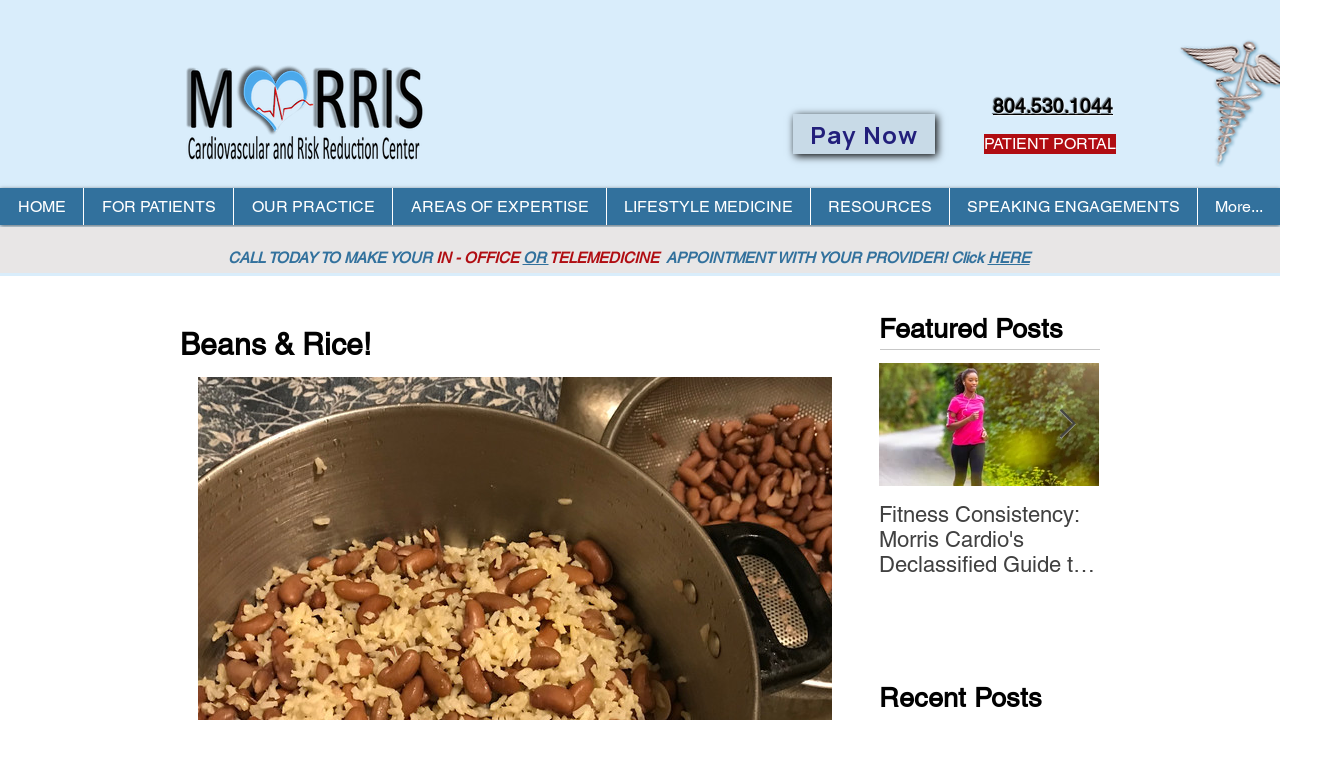

--- FILE ---
content_type: text/css; charset=utf-8
request_url: https://www.morriscardio.com/_serverless/pro-gallery-css-v4-server/layoutCss?ver=2&id=5irz0-not-scoped&items=4929_4032_3024%7C4680_4032_3024%7C4579_4032_3024&container=377_634_500_720&options=gallerySizeType:px%7CenableInfiniteScroll:true%7CtitlePlacement:SHOW_ON_HOVER%7CarrowsSize:23%7CslideshowInfoSize:0%7CgalleryLayout:9%7CisVertical:false%7CnumberOfImagesPerRow:3%7CgallerySizePx:300%7CcubeRatio:1%7CcubeType:fill%7CimageMargin:10%7CgalleryThumbnailsAlignment:bottom%7CthumbnailSpacings:0
body_size: -100
content:
#pro-gallery-5irz0-not-scoped .pro-gallery-parent-container{ width: 634px !important; height: 500px !important; } #pro-gallery-5irz0-not-scoped [data-hook="item-container"][data-idx="0"].gallery-item-container{opacity: 1 !important;display: block !important;transition: opacity .2s ease !important;top: 0px !important;left: 0px !important;right: auto !important;height: 500px !important;width: 634px !important;} #pro-gallery-5irz0-not-scoped [data-hook="item-container"][data-idx="0"] .gallery-item-common-info-outer{height: 100% !important;} #pro-gallery-5irz0-not-scoped [data-hook="item-container"][data-idx="0"] .gallery-item-common-info{height: 100% !important;width: 100% !important;} #pro-gallery-5irz0-not-scoped [data-hook="item-container"][data-idx="0"] .gallery-item-wrapper{width: 634px !important;height: 500px !important;margin: 0 !important;} #pro-gallery-5irz0-not-scoped [data-hook="item-container"][data-idx="0"] .gallery-item-content{width: 634px !important;height: 500px !important;margin: 0px 0px !important;opacity: 1 !important;} #pro-gallery-5irz0-not-scoped [data-hook="item-container"][data-idx="0"] .gallery-item-hover{width: 634px !important;height: 500px !important;opacity: 1 !important;} #pro-gallery-5irz0-not-scoped [data-hook="item-container"][data-idx="0"] .item-hover-flex-container{width: 634px !important;height: 500px !important;margin: 0px 0px !important;opacity: 1 !important;} #pro-gallery-5irz0-not-scoped [data-hook="item-container"][data-idx="0"] .gallery-item-wrapper img{width: 100% !important;height: 100% !important;opacity: 1 !important;} #pro-gallery-5irz0-not-scoped [data-hook="item-container"][data-idx="1"].gallery-item-container{opacity: 1 !important;display: block !important;transition: opacity .2s ease !important;top: 0px !important;left: 634px !important;right: auto !important;height: 500px !important;width: 634px !important;} #pro-gallery-5irz0-not-scoped [data-hook="item-container"][data-idx="1"] .gallery-item-common-info-outer{height: 100% !important;} #pro-gallery-5irz0-not-scoped [data-hook="item-container"][data-idx="1"] .gallery-item-common-info{height: 100% !important;width: 100% !important;} #pro-gallery-5irz0-not-scoped [data-hook="item-container"][data-idx="1"] .gallery-item-wrapper{width: 634px !important;height: 500px !important;margin: 0 !important;} #pro-gallery-5irz0-not-scoped [data-hook="item-container"][data-idx="1"] .gallery-item-content{width: 634px !important;height: 500px !important;margin: 0px 0px !important;opacity: 1 !important;} #pro-gallery-5irz0-not-scoped [data-hook="item-container"][data-idx="1"] .gallery-item-hover{width: 634px !important;height: 500px !important;opacity: 1 !important;} #pro-gallery-5irz0-not-scoped [data-hook="item-container"][data-idx="1"] .item-hover-flex-container{width: 634px !important;height: 500px !important;margin: 0px 0px !important;opacity: 1 !important;} #pro-gallery-5irz0-not-scoped [data-hook="item-container"][data-idx="1"] .gallery-item-wrapper img{width: 100% !important;height: 100% !important;opacity: 1 !important;} #pro-gallery-5irz0-not-scoped [data-hook="item-container"][data-idx="2"].gallery-item-container{opacity: 1 !important;display: block !important;transition: opacity .2s ease !important;top: 0px !important;left: 1268px !important;right: auto !important;height: 500px !important;width: 634px !important;} #pro-gallery-5irz0-not-scoped [data-hook="item-container"][data-idx="2"] .gallery-item-common-info-outer{height: 100% !important;} #pro-gallery-5irz0-not-scoped [data-hook="item-container"][data-idx="2"] .gallery-item-common-info{height: 100% !important;width: 100% !important;} #pro-gallery-5irz0-not-scoped [data-hook="item-container"][data-idx="2"] .gallery-item-wrapper{width: 634px !important;height: 500px !important;margin: 0 !important;} #pro-gallery-5irz0-not-scoped [data-hook="item-container"][data-idx="2"] .gallery-item-content{width: 634px !important;height: 500px !important;margin: 0px 0px !important;opacity: 1 !important;} #pro-gallery-5irz0-not-scoped [data-hook="item-container"][data-idx="2"] .gallery-item-hover{width: 634px !important;height: 500px !important;opacity: 1 !important;} #pro-gallery-5irz0-not-scoped [data-hook="item-container"][data-idx="2"] .item-hover-flex-container{width: 634px !important;height: 500px !important;margin: 0px 0px !important;opacity: 1 !important;} #pro-gallery-5irz0-not-scoped [data-hook="item-container"][data-idx="2"] .gallery-item-wrapper img{width: 100% !important;height: 100% !important;opacity: 1 !important;} #pro-gallery-5irz0-not-scoped .pro-gallery-prerender{height:500px !important;}#pro-gallery-5irz0-not-scoped {height:500px !important; width:634px !important;}#pro-gallery-5irz0-not-scoped .pro-gallery-margin-container {height:500px !important;}#pro-gallery-5irz0-not-scoped .one-row:not(.thumbnails-gallery) {height:500px !important; width:634px !important;}#pro-gallery-5irz0-not-scoped .one-row:not(.thumbnails-gallery) .gallery-horizontal-scroll {height:500px !important;}#pro-gallery-5irz0-not-scoped .pro-gallery-parent-container:not(.gallery-slideshow) [data-hook=group-view] .item-link-wrapper::before {height:500px !important; width:634px !important;}#pro-gallery-5irz0-not-scoped .pro-gallery-parent-container {height:500px !important; width:634px !important;}